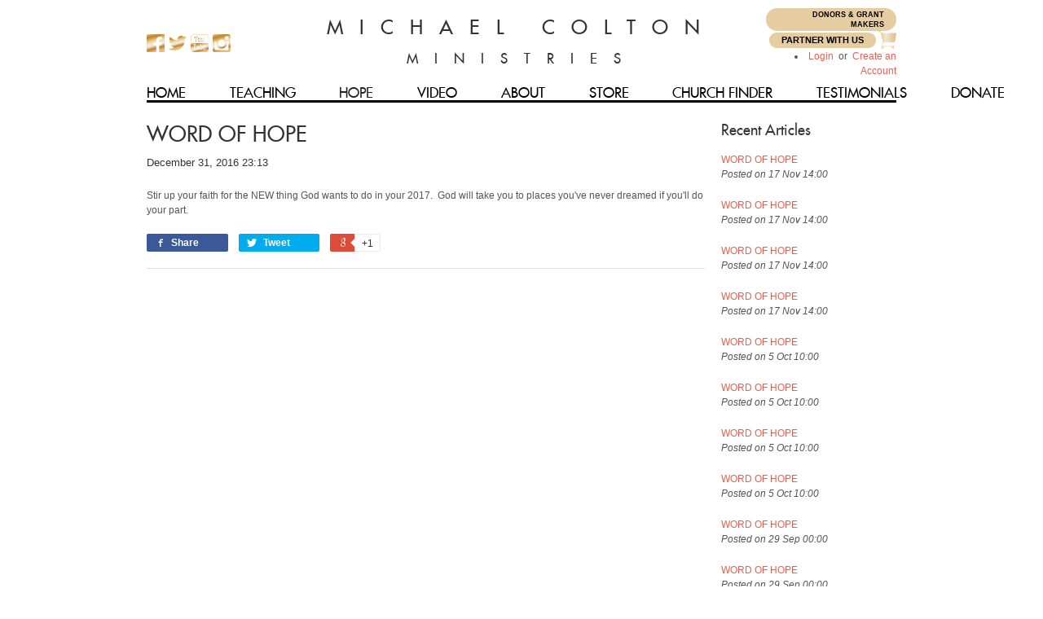

--- FILE ---
content_type: text/html; charset=utf-8
request_url: https://michaelcolton.net/blogs/news/word-of-hope-387
body_size: 10861
content:
<!doctype html>
<!--[if lt IE 7]><html class="no-js ie6 oldie" lang="en"><![endif]-->
<!--[if IE 7]><html class="no-js ie7 oldie" lang="en"><![endif]-->
<!--[if IE 8]><html class="no-js ie8 oldie" lang="en"><![endif]-->
<!--[if gt IE 8]><!--><html class="no-js" lang="en"><!--<![endif]-->
<head>

  <link rel="shortcut icon" href="//michaelcolton.net/cdn/shop/t/3/assets/favicon.png?v=75837842041195513751441039659" type="image/png" />
  <meta charset="utf-8">
  <!--[if IE]><meta http-equiv='X-UA-Compatible' content='IE=edge,chrome=1'><![endif]-->

  
    <link rel="shortcut icon" href="//michaelcolton.net/cdn/shop/t/3/assets/favicon.png?v=75837842041195513751441039659" type="image/png" />
  

  <title>
  WORD OF HOPE &ndash; Michael Colton Ministries 
  </title>

  
  <meta name="description" content="Stir up your faith for the NEW thing God wants to do in your 2017.  God will take you to places you&#39;ve never dreamed if you&#39;ll do your part." />
  

  <meta name="viewport" content="width=device-width, initial-scale=1.0" />

  <link rel="canonical" href="https://michaelcolton.net/blogs/news/word-of-hope-387" />

  


  <meta property="og:type" content="article" />
  <meta property="og:title" content="WORD OF HOPE" />
  
  



<meta property="og:description" content="Stir up your faith for the NEW thing God wants to do in your 2017.  God will take you to places you&#39;ve never dreamed if you&#39;ll do your part." />

<meta property="og:url" content="https://michaelcolton.net/blogs/news/word-of-hope-387" />
<meta property="og:site_name" content="Michael Colton Ministries " />

  
 

  <meta name="twitter:card" content="summary" />
  <meta name="twitter:title" content="WORD OF HOPE" />
  <meta name="twitter:description" content="Stir up your faith for the NEW thing God wants to do in your 2017.  God will take you to places you&#39;ve never dreamed if you&#39;ll do your part." />
  
  

  <link href="//michaelcolton.net/cdn/shop/t/3/assets/futura.css?v=94533834895543309321433268863" rel="stylesheet" type="text/css" media="all" />
  <link href="//michaelcolton.net/cdn/shop/t/3/assets/styles.scss.css?v=44125518530285763111674755623" rel="stylesheet" type="text/css" media="all" />
  <link href="//michaelcolton.net/cdn/s/global/social/social-icons.css" rel="stylesheet" type="text/css" media="all" />
  <link href="//netdna.bootstrapcdn.com/font-awesome/4.0.3/css/font-awesome.css" rel="stylesheet" type="text/css" media="all" />
  
    <link rel="stylesheet" type="text/css" href="//fonts.googleapis.com/css?family=Lato:300,400,700">
  
  
    <link rel="stylesheet" type="text/css" href="//fonts.googleapis.com/css?family=Lato:300,400,700">
  
  <script src="//michaelcolton.net/cdn/shop/t/3/assets/html5shiv.js?v=107268875627107148941432670897" type="text/javascript"></script>

  <script>window.performance && window.performance.mark && window.performance.mark('shopify.content_for_header.start');</script><meta id="shopify-digital-wallet" name="shopify-digital-wallet" content="/8566724/digital_wallets/dialog">
<link rel="alternate" type="application/atom+xml" title="Feed" href="/blogs/news.atom" />
<script async="async" src="/checkouts/internal/preloads.js?locale=en-US"></script>
<script id="shopify-features" type="application/json">{"accessToken":"53284086fffef9077d91f4e0af83875b","betas":["rich-media-storefront-analytics"],"domain":"michaelcolton.net","predictiveSearch":true,"shopId":8566724,"locale":"en"}</script>
<script>var Shopify = Shopify || {};
Shopify.shop = "michael-colton.myshopify.com";
Shopify.locale = "en";
Shopify.currency = {"active":"USD","rate":"1.0"};
Shopify.country = "US";
Shopify.theme = {"name":"Minimal","id":22917377,"schema_name":null,"schema_version":null,"theme_store_id":380,"role":"main"};
Shopify.theme.handle = "null";
Shopify.theme.style = {"id":null,"handle":null};
Shopify.cdnHost = "michaelcolton.net/cdn";
Shopify.routes = Shopify.routes || {};
Shopify.routes.root = "/";</script>
<script type="module">!function(o){(o.Shopify=o.Shopify||{}).modules=!0}(window);</script>
<script>!function(o){function n(){var o=[];function n(){o.push(Array.prototype.slice.apply(arguments))}return n.q=o,n}var t=o.Shopify=o.Shopify||{};t.loadFeatures=n(),t.autoloadFeatures=n()}(window);</script>
<script id="shop-js-analytics" type="application/json">{"pageType":"article"}</script>
<script defer="defer" async type="module" src="//michaelcolton.net/cdn/shopifycloud/shop-js/modules/v2/client.init-shop-cart-sync_D0dqhulL.en.esm.js"></script>
<script defer="defer" async type="module" src="//michaelcolton.net/cdn/shopifycloud/shop-js/modules/v2/chunk.common_CpVO7qML.esm.js"></script>
<script type="module">
  await import("//michaelcolton.net/cdn/shopifycloud/shop-js/modules/v2/client.init-shop-cart-sync_D0dqhulL.en.esm.js");
await import("//michaelcolton.net/cdn/shopifycloud/shop-js/modules/v2/chunk.common_CpVO7qML.esm.js");

  window.Shopify.SignInWithShop?.initShopCartSync?.({"fedCMEnabled":true,"windoidEnabled":true});

</script>
<script id="__st">var __st={"a":8566724,"offset":-28800,"reqid":"51b8959d-e517-45db-885e-b1af7ba02764-1764766471","pageurl":"michaelcolton.net\/blogs\/news\/word-of-hope-387","s":"articles-230790727","u":"f6b23e40b5d4","p":"article","rtyp":"article","rid":230790727};</script>
<script>window.ShopifyPaypalV4VisibilityTracking = true;</script>
<script id="captcha-bootstrap">!function(){'use strict';const t='contact',e='account',n='new_comment',o=[[t,t],['blogs',n],['comments',n],[t,'customer']],c=[[e,'customer_login'],[e,'guest_login'],[e,'recover_customer_password'],[e,'create_customer']],r=t=>t.map((([t,e])=>`form[action*='/${t}']:not([data-nocaptcha='true']) input[name='form_type'][value='${e}']`)).join(','),a=t=>()=>t?[...document.querySelectorAll(t)].map((t=>t.form)):[];function s(){const t=[...o],e=r(t);return a(e)}const i='password',u='form_key',d=['recaptcha-v3-token','g-recaptcha-response','h-captcha-response',i],f=()=>{try{return window.sessionStorage}catch{return}},m='__shopify_v',_=t=>t.elements[u];function p(t,e,n=!1){try{const o=window.sessionStorage,c=JSON.parse(o.getItem(e)),{data:r}=function(t){const{data:e,action:n}=t;return t[m]||n?{data:e,action:n}:{data:t,action:n}}(c);for(const[e,n]of Object.entries(r))t.elements[e]&&(t.elements[e].value=n);n&&o.removeItem(e)}catch(o){console.error('form repopulation failed',{error:o})}}const l='form_type',E='cptcha';function T(t){t.dataset[E]=!0}const w=window,h=w.document,L='Shopify',v='ce_forms',y='captcha';let A=!1;((t,e)=>{const n=(g='f06e6c50-85a8-45c8-87d0-21a2b65856fe',I='https://cdn.shopify.com/shopifycloud/storefront-forms-hcaptcha/ce_storefront_forms_captcha_hcaptcha.v1.5.2.iife.js',D={infoText:'Protected by hCaptcha',privacyText:'Privacy',termsText:'Terms'},(t,e,n)=>{const o=w[L][v],c=o.bindForm;if(c)return c(t,g,e,D).then(n);var r;o.q.push([[t,g,e,D],n]),r=I,A||(h.body.append(Object.assign(h.createElement('script'),{id:'captcha-provider',async:!0,src:r})),A=!0)});var g,I,D;w[L]=w[L]||{},w[L][v]=w[L][v]||{},w[L][v].q=[],w[L][y]=w[L][y]||{},w[L][y].protect=function(t,e){n(t,void 0,e),T(t)},Object.freeze(w[L][y]),function(t,e,n,w,h,L){const[v,y,A,g]=function(t,e,n){const i=e?o:[],u=t?c:[],d=[...i,...u],f=r(d),m=r(i),_=r(d.filter((([t,e])=>n.includes(e))));return[a(f),a(m),a(_),s()]}(w,h,L),I=t=>{const e=t.target;return e instanceof HTMLFormElement?e:e&&e.form},D=t=>v().includes(t);t.addEventListener('submit',(t=>{const e=I(t);if(!e)return;const n=D(e)&&!e.dataset.hcaptchaBound&&!e.dataset.recaptchaBound,o=_(e),c=g().includes(e)&&(!o||!o.value);(n||c)&&t.preventDefault(),c&&!n&&(function(t){try{if(!f())return;!function(t){const e=f();if(!e)return;const n=_(t);if(!n)return;const o=n.value;o&&e.removeItem(o)}(t);const e=Array.from(Array(32),(()=>Math.random().toString(36)[2])).join('');!function(t,e){_(t)||t.append(Object.assign(document.createElement('input'),{type:'hidden',name:u})),t.elements[u].value=e}(t,e),function(t,e){const n=f();if(!n)return;const o=[...t.querySelectorAll(`input[type='${i}']`)].map((({name:t})=>t)),c=[...d,...o],r={};for(const[a,s]of new FormData(t).entries())c.includes(a)||(r[a]=s);n.setItem(e,JSON.stringify({[m]:1,action:t.action,data:r}))}(t,e)}catch(e){console.error('failed to persist form',e)}}(e),e.submit())}));const S=(t,e)=>{t&&!t.dataset[E]&&(n(t,e.some((e=>e===t))),T(t))};for(const o of['focusin','change'])t.addEventListener(o,(t=>{const e=I(t);D(e)&&S(e,y())}));const B=e.get('form_key'),M=e.get(l),P=B&&M;t.addEventListener('DOMContentLoaded',(()=>{const t=y();if(P)for(const e of t)e.elements[l].value===M&&p(e,B);[...new Set([...A(),...v().filter((t=>'true'===t.dataset.shopifyCaptcha))])].forEach((e=>S(e,t)))}))}(h,new URLSearchParams(w.location.search),n,t,e,['guest_login'])})(!0,!0)}();</script>
<script integrity="sha256-52AcMU7V7pcBOXWImdc/TAGTFKeNjmkeM1Pvks/DTgc=" data-source-attribution="shopify.loadfeatures" defer="defer" src="//michaelcolton.net/cdn/shopifycloud/storefront/assets/storefront/load_feature-81c60534.js" crossorigin="anonymous"></script>
<script data-source-attribution="shopify.dynamic_checkout.dynamic.init">var Shopify=Shopify||{};Shopify.PaymentButton=Shopify.PaymentButton||{isStorefrontPortableWallets:!0,init:function(){window.Shopify.PaymentButton.init=function(){};var t=document.createElement("script");t.src="https://michaelcolton.net/cdn/shopifycloud/portable-wallets/latest/portable-wallets.en.js",t.type="module",document.head.appendChild(t)}};
</script>
<script data-source-attribution="shopify.dynamic_checkout.buyer_consent">
  function portableWalletsHideBuyerConsent(e){var t=document.getElementById("shopify-buyer-consent"),n=document.getElementById("shopify-subscription-policy-button");t&&n&&(t.classList.add("hidden"),t.setAttribute("aria-hidden","true"),n.removeEventListener("click",e))}function portableWalletsShowBuyerConsent(e){var t=document.getElementById("shopify-buyer-consent"),n=document.getElementById("shopify-subscription-policy-button");t&&n&&(t.classList.remove("hidden"),t.removeAttribute("aria-hidden"),n.addEventListener("click",e))}window.Shopify?.PaymentButton&&(window.Shopify.PaymentButton.hideBuyerConsent=portableWalletsHideBuyerConsent,window.Shopify.PaymentButton.showBuyerConsent=portableWalletsShowBuyerConsent);
</script>
<script data-source-attribution="shopify.dynamic_checkout.cart.bootstrap">document.addEventListener("DOMContentLoaded",(function(){function t(){return document.querySelector("shopify-accelerated-checkout-cart, shopify-accelerated-checkout")}if(t())Shopify.PaymentButton.init();else{new MutationObserver((function(e,n){t()&&(Shopify.PaymentButton.init(),n.disconnect())})).observe(document.body,{childList:!0,subtree:!0})}}));
</script>

<script>window.performance && window.performance.mark && window.performance.mark('shopify.content_for_header.end');</script>

  <script type="text/javascript" src="//ajax.googleapis.com/ajax/libs/jquery/1.7/jquery.min.js"></script>

  <script src="//michaelcolton.net/cdn/shopifycloud/storefront/assets/themes_support/option_selection-b017cd28.js" type="text/javascript"></script>
  <script src="//michaelcolton.net/cdn/shopifycloud/storefront/assets/themes_support/api.jquery-7ab1a3a4.js" type="text/javascript"></script>

  
  	<link href="//michaelcolton.net/cdn/shop/t/3/assets/jquery_ui.min.css?v=146811137350026022271433893173" rel="stylesheet" type="text/css" media="all" />
  	<link href="//michaelcolton.net/cdn/shop/t/3/assets/jplayer.blue.monday.min.css?v=137113601416664131531433888289" rel="stylesheet" type="text/css" media="all" />
    <link href="//michaelcolton.net/cdn/shop/t/3/assets/icomoon.css?v=163588644219195487391433976869" rel="stylesheet" type="text/css" media="all" />
    <link href="//michaelcolton.net/cdn/shop/t/3/assets/custom.scss.css?v=181862869191010319931460688173" rel="stylesheet" type="text/css" media="all" />
    <link href="//michaelcolton.net/cdn/shop/t/3/assets/mediaqueries.css?v=123705873785405349201460952303" rel="stylesheet" type="text/css" media="all" />
  	<script src="//michaelcolton.net/cdn/shop/t/3/assets/jquery-ui.min.js?v=159443220490921107571433892891" type="text/javascript"></script>
  	<script src="//michaelcolton.net/cdn/shop/t/3/assets/jquery.jplayer.min.js?v=107955347207826601251433887956" type="text/javascript"></script>
	<script src="//michaelcolton.net/cdn/shop/t/3/assets/jplayer.playlist.min.js?v=135130349221410927171433887998" type="text/javascript"></script>
	<script src="//michaelcolton.net/cdn/shop/t/3/assets/custom.js?v=175687887707216784521460585368" type="text/javascript"></script>
  <meta name="google-site-verification" content="xeienh8ZmChIIC1LKGKAeX28Sms5YMWgjmAmOFCbWBE" />
<meta property="og:image" content="https://cdn.shopify.com/s/files/1/0856/6724/files/checkout_logo_3.png?height=628&pad_color=fff&v=1613151719&width=1200" />
<meta property="og:image:secure_url" content="https://cdn.shopify.com/s/files/1/0856/6724/files/checkout_logo_3.png?height=628&pad_color=fff&v=1613151719&width=1200" />
<meta property="og:image:width" content="1200" />
<meta property="og:image:height" content="628" />
<link href="https://monorail-edge.shopifysvc.com" rel="dns-prefetch">
<script>(function(){if ("sendBeacon" in navigator && "performance" in window) {try {var session_token_from_headers = performance.getEntriesByType('navigation')[0].serverTiming.find(x => x.name == '_s').description;} catch {var session_token_from_headers = undefined;}var session_cookie_matches = document.cookie.match(/_shopify_s=([^;]*)/);var session_token_from_cookie = session_cookie_matches && session_cookie_matches.length === 2 ? session_cookie_matches[1] : "";var session_token = session_token_from_headers || session_token_from_cookie || "";function handle_abandonment_event(e) {var entries = performance.getEntries().filter(function(entry) {return /monorail-edge.shopifysvc.com/.test(entry.name);});if (!window.abandonment_tracked && entries.length === 0) {window.abandonment_tracked = true;var currentMs = Date.now();var navigation_start = performance.timing.navigationStart;var payload = {shop_id: 8566724,url: window.location.href,navigation_start,duration: currentMs - navigation_start,session_token,page_type: "article"};window.navigator.sendBeacon("https://monorail-edge.shopifysvc.com/v1/produce", JSON.stringify({schema_id: "online_store_buyer_site_abandonment/1.1",payload: payload,metadata: {event_created_at_ms: currentMs,event_sent_at_ms: currentMs}}));}}window.addEventListener('pagehide', handle_abandonment_event);}}());</script>
<script id="web-pixels-manager-setup">(function e(e,d,r,n,o){if(void 0===o&&(o={}),!Boolean(null===(a=null===(i=window.Shopify)||void 0===i?void 0:i.analytics)||void 0===a?void 0:a.replayQueue)){var i,a;window.Shopify=window.Shopify||{};var t=window.Shopify;t.analytics=t.analytics||{};var s=t.analytics;s.replayQueue=[],s.publish=function(e,d,r){return s.replayQueue.push([e,d,r]),!0};try{self.performance.mark("wpm:start")}catch(e){}var l=function(){var e={modern:/Edge?\/(1{2}[4-9]|1[2-9]\d|[2-9]\d{2}|\d{4,})\.\d+(\.\d+|)|Firefox\/(1{2}[4-9]|1[2-9]\d|[2-9]\d{2}|\d{4,})\.\d+(\.\d+|)|Chrom(ium|e)\/(9{2}|\d{3,})\.\d+(\.\d+|)|(Maci|X1{2}).+ Version\/(15\.\d+|(1[6-9]|[2-9]\d|\d{3,})\.\d+)([,.]\d+|)( \(\w+\)|)( Mobile\/\w+|) Safari\/|Chrome.+OPR\/(9{2}|\d{3,})\.\d+\.\d+|(CPU[ +]OS|iPhone[ +]OS|CPU[ +]iPhone|CPU IPhone OS|CPU iPad OS)[ +]+(15[._]\d+|(1[6-9]|[2-9]\d|\d{3,})[._]\d+)([._]\d+|)|Android:?[ /-](13[3-9]|1[4-9]\d|[2-9]\d{2}|\d{4,})(\.\d+|)(\.\d+|)|Android.+Firefox\/(13[5-9]|1[4-9]\d|[2-9]\d{2}|\d{4,})\.\d+(\.\d+|)|Android.+Chrom(ium|e)\/(13[3-9]|1[4-9]\d|[2-9]\d{2}|\d{4,})\.\d+(\.\d+|)|SamsungBrowser\/([2-9]\d|\d{3,})\.\d+/,legacy:/Edge?\/(1[6-9]|[2-9]\d|\d{3,})\.\d+(\.\d+|)|Firefox\/(5[4-9]|[6-9]\d|\d{3,})\.\d+(\.\d+|)|Chrom(ium|e)\/(5[1-9]|[6-9]\d|\d{3,})\.\d+(\.\d+|)([\d.]+$|.*Safari\/(?![\d.]+ Edge\/[\d.]+$))|(Maci|X1{2}).+ Version\/(10\.\d+|(1[1-9]|[2-9]\d|\d{3,})\.\d+)([,.]\d+|)( \(\w+\)|)( Mobile\/\w+|) Safari\/|Chrome.+OPR\/(3[89]|[4-9]\d|\d{3,})\.\d+\.\d+|(CPU[ +]OS|iPhone[ +]OS|CPU[ +]iPhone|CPU IPhone OS|CPU iPad OS)[ +]+(10[._]\d+|(1[1-9]|[2-9]\d|\d{3,})[._]\d+)([._]\d+|)|Android:?[ /-](13[3-9]|1[4-9]\d|[2-9]\d{2}|\d{4,})(\.\d+|)(\.\d+|)|Mobile Safari.+OPR\/([89]\d|\d{3,})\.\d+\.\d+|Android.+Firefox\/(13[5-9]|1[4-9]\d|[2-9]\d{2}|\d{4,})\.\d+(\.\d+|)|Android.+Chrom(ium|e)\/(13[3-9]|1[4-9]\d|[2-9]\d{2}|\d{4,})\.\d+(\.\d+|)|Android.+(UC? ?Browser|UCWEB|U3)[ /]?(15\.([5-9]|\d{2,})|(1[6-9]|[2-9]\d|\d{3,})\.\d+)\.\d+|SamsungBrowser\/(5\.\d+|([6-9]|\d{2,})\.\d+)|Android.+MQ{2}Browser\/(14(\.(9|\d{2,})|)|(1[5-9]|[2-9]\d|\d{3,})(\.\d+|))(\.\d+|)|K[Aa][Ii]OS\/(3\.\d+|([4-9]|\d{2,})\.\d+)(\.\d+|)/},d=e.modern,r=e.legacy,n=navigator.userAgent;return n.match(d)?"modern":n.match(r)?"legacy":"unknown"}(),u="modern"===l?"modern":"legacy",c=(null!=n?n:{modern:"",legacy:""})[u],f=function(e){return[e.baseUrl,"/wpm","/b",e.hashVersion,"modern"===e.buildTarget?"m":"l",".js"].join("")}({baseUrl:d,hashVersion:r,buildTarget:u}),m=function(e){var d=e.version,r=e.bundleTarget,n=e.surface,o=e.pageUrl,i=e.monorailEndpoint;return{emit:function(e){var a=e.status,t=e.errorMsg,s=(new Date).getTime(),l=JSON.stringify({metadata:{event_sent_at_ms:s},events:[{schema_id:"web_pixels_manager_load/3.1",payload:{version:d,bundle_target:r,page_url:o,status:a,surface:n,error_msg:t},metadata:{event_created_at_ms:s}}]});if(!i)return console&&console.warn&&console.warn("[Web Pixels Manager] No Monorail endpoint provided, skipping logging."),!1;try{return self.navigator.sendBeacon.bind(self.navigator)(i,l)}catch(e){}var u=new XMLHttpRequest;try{return u.open("POST",i,!0),u.setRequestHeader("Content-Type","text/plain"),u.send(l),!0}catch(e){return console&&console.warn&&console.warn("[Web Pixels Manager] Got an unhandled error while logging to Monorail."),!1}}}}({version:r,bundleTarget:l,surface:e.surface,pageUrl:self.location.href,monorailEndpoint:e.monorailEndpoint});try{o.browserTarget=l,function(e){var d=e.src,r=e.async,n=void 0===r||r,o=e.onload,i=e.onerror,a=e.sri,t=e.scriptDataAttributes,s=void 0===t?{}:t,l=document.createElement("script"),u=document.querySelector("head"),c=document.querySelector("body");if(l.async=n,l.src=d,a&&(l.integrity=a,l.crossOrigin="anonymous"),s)for(var f in s)if(Object.prototype.hasOwnProperty.call(s,f))try{l.dataset[f]=s[f]}catch(e){}if(o&&l.addEventListener("load",o),i&&l.addEventListener("error",i),u)u.appendChild(l);else{if(!c)throw new Error("Did not find a head or body element to append the script");c.appendChild(l)}}({src:f,async:!0,onload:function(){if(!function(){var e,d;return Boolean(null===(d=null===(e=window.Shopify)||void 0===e?void 0:e.analytics)||void 0===d?void 0:d.initialized)}()){var d=window.webPixelsManager.init(e)||void 0;if(d){var r=window.Shopify.analytics;r.replayQueue.forEach((function(e){var r=e[0],n=e[1],o=e[2];d.publishCustomEvent(r,n,o)})),r.replayQueue=[],r.publish=d.publishCustomEvent,r.visitor=d.visitor,r.initialized=!0}}},onerror:function(){return m.emit({status:"failed",errorMsg:"".concat(f," has failed to load")})},sri:function(e){var d=/^sha384-[A-Za-z0-9+/=]+$/;return"string"==typeof e&&d.test(e)}(c)?c:"",scriptDataAttributes:o}),m.emit({status:"loading"})}catch(e){m.emit({status:"failed",errorMsg:(null==e?void 0:e.message)||"Unknown error"})}}})({shopId: 8566724,storefrontBaseUrl: "https://michaelcolton.net",extensionsBaseUrl: "https://extensions.shopifycdn.com/cdn/shopifycloud/web-pixels-manager",monorailEndpoint: "https://monorail-edge.shopifysvc.com/unstable/produce_batch",surface: "storefront-renderer",enabledBetaFlags: ["2dca8a86"],webPixelsConfigList: [{"id":"94830763","eventPayloadVersion":"v1","runtimeContext":"LAX","scriptVersion":"1","type":"CUSTOM","privacyPurposes":["ANALYTICS"],"name":"Google Analytics tag (migrated)"},{"id":"shopify-app-pixel","configuration":"{}","eventPayloadVersion":"v1","runtimeContext":"STRICT","scriptVersion":"0450","apiClientId":"shopify-pixel","type":"APP","privacyPurposes":["ANALYTICS","MARKETING"]},{"id":"shopify-custom-pixel","eventPayloadVersion":"v1","runtimeContext":"LAX","scriptVersion":"0450","apiClientId":"shopify-pixel","type":"CUSTOM","privacyPurposes":["ANALYTICS","MARKETING"]}],isMerchantRequest: false,initData: {"shop":{"name":"Michael Colton Ministries ","paymentSettings":{"currencyCode":"USD"},"myshopifyDomain":"michael-colton.myshopify.com","countryCode":"US","storefrontUrl":"https:\/\/michaelcolton.net"},"customer":null,"cart":null,"checkout":null,"productVariants":[],"purchasingCompany":null},},"https://michaelcolton.net/cdn","ae1676cfwd2530674p4253c800m34e853cb",{"modern":"","legacy":""},{"shopId":"8566724","storefrontBaseUrl":"https:\/\/michaelcolton.net","extensionBaseUrl":"https:\/\/extensions.shopifycdn.com\/cdn\/shopifycloud\/web-pixels-manager","surface":"storefront-renderer","enabledBetaFlags":"[\"2dca8a86\"]","isMerchantRequest":"false","hashVersion":"ae1676cfwd2530674p4253c800m34e853cb","publish":"custom","events":"[[\"page_viewed\",{}]]"});</script><script>
  window.ShopifyAnalytics = window.ShopifyAnalytics || {};
  window.ShopifyAnalytics.meta = window.ShopifyAnalytics.meta || {};
  window.ShopifyAnalytics.meta.currency = 'USD';
  var meta = {"page":{"pageType":"article","resourceType":"article","resourceId":230790727}};
  for (var attr in meta) {
    window.ShopifyAnalytics.meta[attr] = meta[attr];
  }
</script>
<script class="analytics">
  (function () {
    var customDocumentWrite = function(content) {
      var jquery = null;

      if (window.jQuery) {
        jquery = window.jQuery;
      } else if (window.Checkout && window.Checkout.$) {
        jquery = window.Checkout.$;
      }

      if (jquery) {
        jquery('body').append(content);
      }
    };

    var hasLoggedConversion = function(token) {
      if (token) {
        return document.cookie.indexOf('loggedConversion=' + token) !== -1;
      }
      return false;
    }

    var setCookieIfConversion = function(token) {
      if (token) {
        var twoMonthsFromNow = new Date(Date.now());
        twoMonthsFromNow.setMonth(twoMonthsFromNow.getMonth() + 2);

        document.cookie = 'loggedConversion=' + token + '; expires=' + twoMonthsFromNow;
      }
    }

    var trekkie = window.ShopifyAnalytics.lib = window.trekkie = window.trekkie || [];
    if (trekkie.integrations) {
      return;
    }
    trekkie.methods = [
      'identify',
      'page',
      'ready',
      'track',
      'trackForm',
      'trackLink'
    ];
    trekkie.factory = function(method) {
      return function() {
        var args = Array.prototype.slice.call(arguments);
        args.unshift(method);
        trekkie.push(args);
        return trekkie;
      };
    };
    for (var i = 0; i < trekkie.methods.length; i++) {
      var key = trekkie.methods[i];
      trekkie[key] = trekkie.factory(key);
    }
    trekkie.load = function(config) {
      trekkie.config = config || {};
      trekkie.config.initialDocumentCookie = document.cookie;
      var first = document.getElementsByTagName('script')[0];
      var script = document.createElement('script');
      script.type = 'text/javascript';
      script.onerror = function(e) {
        var scriptFallback = document.createElement('script');
        scriptFallback.type = 'text/javascript';
        scriptFallback.onerror = function(error) {
                var Monorail = {
      produce: function produce(monorailDomain, schemaId, payload) {
        var currentMs = new Date().getTime();
        var event = {
          schema_id: schemaId,
          payload: payload,
          metadata: {
            event_created_at_ms: currentMs,
            event_sent_at_ms: currentMs
          }
        };
        return Monorail.sendRequest("https://" + monorailDomain + "/v1/produce", JSON.stringify(event));
      },
      sendRequest: function sendRequest(endpointUrl, payload) {
        // Try the sendBeacon API
        if (window && window.navigator && typeof window.navigator.sendBeacon === 'function' && typeof window.Blob === 'function' && !Monorail.isIos12()) {
          var blobData = new window.Blob([payload], {
            type: 'text/plain'
          });

          if (window.navigator.sendBeacon(endpointUrl, blobData)) {
            return true;
          } // sendBeacon was not successful

        } // XHR beacon

        var xhr = new XMLHttpRequest();

        try {
          xhr.open('POST', endpointUrl);
          xhr.setRequestHeader('Content-Type', 'text/plain');
          xhr.send(payload);
        } catch (e) {
          console.log(e);
        }

        return false;
      },
      isIos12: function isIos12() {
        return window.navigator.userAgent.lastIndexOf('iPhone; CPU iPhone OS 12_') !== -1 || window.navigator.userAgent.lastIndexOf('iPad; CPU OS 12_') !== -1;
      }
    };
    Monorail.produce('monorail-edge.shopifysvc.com',
      'trekkie_storefront_load_errors/1.1',
      {shop_id: 8566724,
      theme_id: 22917377,
      app_name: "storefront",
      context_url: window.location.href,
      source_url: "//michaelcolton.net/cdn/s/trekkie.storefront.3c703df509f0f96f3237c9daa54e2777acf1a1dd.min.js"});

        };
        scriptFallback.async = true;
        scriptFallback.src = '//michaelcolton.net/cdn/s/trekkie.storefront.3c703df509f0f96f3237c9daa54e2777acf1a1dd.min.js';
        first.parentNode.insertBefore(scriptFallback, first);
      };
      script.async = true;
      script.src = '//michaelcolton.net/cdn/s/trekkie.storefront.3c703df509f0f96f3237c9daa54e2777acf1a1dd.min.js';
      first.parentNode.insertBefore(script, first);
    };
    trekkie.load(
      {"Trekkie":{"appName":"storefront","development":false,"defaultAttributes":{"shopId":8566724,"isMerchantRequest":null,"themeId":22917377,"themeCityHash":"16477833257392916113","contentLanguage":"en","currency":"USD","eventMetadataId":"dbef7539-6470-4f36-b6f6-ba2d47fde096"},"isServerSideCookieWritingEnabled":true,"monorailRegion":"shop_domain","enabledBetaFlags":["f0df213a"]},"Session Attribution":{},"S2S":{"facebookCapiEnabled":false,"source":"trekkie-storefront-renderer","apiClientId":580111}}
    );

    var loaded = false;
    trekkie.ready(function() {
      if (loaded) return;
      loaded = true;

      window.ShopifyAnalytics.lib = window.trekkie;

      var originalDocumentWrite = document.write;
      document.write = customDocumentWrite;
      try { window.ShopifyAnalytics.merchantGoogleAnalytics.call(this); } catch(error) {};
      document.write = originalDocumentWrite;

      window.ShopifyAnalytics.lib.page(null,{"pageType":"article","resourceType":"article","resourceId":230790727,"shopifyEmitted":true});

      var match = window.location.pathname.match(/checkouts\/(.+)\/(thank_you|post_purchase)/)
      var token = match? match[1]: undefined;
      if (!hasLoggedConversion(token)) {
        setCookieIfConversion(token);
        
      }
    });


        var eventsListenerScript = document.createElement('script');
        eventsListenerScript.async = true;
        eventsListenerScript.src = "//michaelcolton.net/cdn/shopifycloud/storefront/assets/shop_events_listener-3da45d37.js";
        document.getElementsByTagName('head')[0].appendChild(eventsListenerScript);

})();</script>
  <script>
  if (!window.ga || (window.ga && typeof window.ga !== 'function')) {
    window.ga = function ga() {
      (window.ga.q = window.ga.q || []).push(arguments);
      if (window.Shopify && window.Shopify.analytics && typeof window.Shopify.analytics.publish === 'function') {
        window.Shopify.analytics.publish("ga_stub_called", {}, {sendTo: "google_osp_migration"});
      }
      console.error("Shopify's Google Analytics stub called with:", Array.from(arguments), "\nSee https://help.shopify.com/manual/promoting-marketing/pixels/pixel-migration#google for more information.");
    };
    if (window.Shopify && window.Shopify.analytics && typeof window.Shopify.analytics.publish === 'function') {
      window.Shopify.analytics.publish("ga_stub_initialized", {}, {sendTo: "google_osp_migration"});
    }
  }
</script>
<script
  defer
  src="https://michaelcolton.net/cdn/shopifycloud/perf-kit/shopify-perf-kit-2.1.2.min.js"
  data-application="storefront-renderer"
  data-shop-id="8566724"
  data-render-region="gcp-us-east1"
  data-page-type="article"
  data-theme-instance-id="22917377"
  data-theme-name=""
  data-theme-version=""
  data-monorail-region="shop_domain"
  data-resource-timing-sampling-rate="10"
  data-shs="true"
  data-shs-beacon="true"
  data-shs-export-with-fetch="true"
  data-shs-logs-sample-rate="1"
></script>
</head>

<body>

  <!-- Begin toolbar -->
  <div class="toolbar-wrapper">
    <div class="toolbar clearfix">
      <div id="menu-button" class="menu-icon"><i class="fa fa-bars"></i>Menu</div>
      <ul class="unstyled">
        
        <li class="fr"><a href="/cart" class="cart" title="Cart"><i class="fa fa-shopping-cart"></i>Cart: 0 Items </a></li>
        <li class="fr"><a href="https://michaelcolton.net/products/partner-with-us" class="partner-button">PARTNER WITH US</a></li>
        
        
  
    <li class="customer-links">
      <a href="https://shopify.com/8566724/account?locale=en&amp;region_country=US" id="customer_login_link">Login</a>
      
      <span class="or">&nbsp;or&nbsp;</span>
      <a href="https://shopify.com/8566724/account?locale=en" id="customer_register_link">Create an Account</a>
      
    </li>
  

        
      </ul>
    </div>
  </div>
  <!-- End toolbar -->

  <!-- Begin Mobile Nav -->
  <div class="row mobile-wrapper">
    <nav class="mobile clearfix">
      <div class="flyout">
<ul class="clearfix">
  
  
  <li>
    <a href="/" class=" navlink"><span>Home</span></a>
  </li>
  
  
  
  <li>
    <a href="/pages/radio" class=" navlink"><span>Teaching</span></a>
  </li>
  
  
  
  <li>
    <a href="/blogs/news" class=" current navlink"><span>Hope</span></a>
  </li>
  
  
  
  <li>
    <a href="/pages/media" class=" navlink"><span>Video</span></a>
  </li>
  
  
  
  <li>
    <a href="/pages/about-us" class=" navlink"><span>About</span></a>
  </li>
  
  
  
  <li>
    <a href="/collections/all" class=" navlink"><span>Store</span></a>
  </li>
  
  
  
  <li>
    <a href="https://churchfinder.com/" class=" navlink"><span>Church Finder</span></a>
  </li>
  
  
  
  <li>
    <a href="https://michaelcolton.net/pages/testimonials-endorsements" class=" navlink"><span>Testimonials </span></a>
  </li>
  
  
  
  <li>
    <a href="https://michaelcolton.net/products/donations" class=" navlink"><span>Donate</span></a>
  </li>
  
  


  <li><span class="account-links">Account Links</span>
    <span class="more"><i class="fa fa-user"></i></span>
    <ul class="sub-menu">
    
      <li class="customer-links"><a href="https://shopify.com/8566724/account?locale=en&amp;region_country=US" id="customer_login_link">Login</a></li>
      
      <li class="customer-links"><a href="https://shopify.com/8566724/account?locale=en" id="customer_register_link">Create an Account</a></li>
      
    
    </ul>
  </li>


    <li class="search-field">
    <form class="search" action="/search">
      <button type="submit" alt="Go" class="go"><i class="fa fa-search"></i></button>
      <input type="text" name="q" class="search_box" placeholder="Search" value="" />
    </form>
  </li>
</ul>
</div>
    </nav>
  </div>
  <!-- End Mobile Nav -->

  <!-- Begin wrapper -->
  <div id="transparency" class="wrapper">
    <div class="row">
      <!-- Begin right navigation -->
      
      <!-- End right navigation -->

      <!-- Begin below navigation -->
      
      <div class="header-wrapper span12 clearfix">
        <div class="social-icon-section span2">
          <a href="https://www.facebook.com/michaelcoltonministries?ref=hl" target="_blank"><img src="//michaelcolton.net/cdn/shop/t/3/assets/facebook-logo-gold.png?v=1974167397168225551432750220" alt="facebook icon" height="22px" width="22px"/></a>
          <a href="https://twitter.com/michaeljcolton" target="_blank"><img src="//michaelcolton.net/cdn/shop/t/3/assets/twitter-logo-gold.png?v=160984839068625409871432750227" alt="twitter icon" height="22px" width="22px"/></a>
          <a href="https://www.youtube.com/channel/UChRGhP24kD2KqSVN2iC-LzQ" target="_blank"><img src="//michaelcolton.net/cdn/shop/t/3/assets/youtube-logo-gold.png?v=22338550295853050651432750234" alt="youtube icon" height="22px" width="22px"/></a>
          <a href="https://instagram.com/michaelcoltonministries/" target="_blank"><img src="//michaelcolton.net/cdn/shop/t/3/assets/instagram-logo-gold.png?v=116483656127906582301432750241" alt="instagram icon" height="22px" width="22px"/></a>
        </div>
        <div class="logo span8">
          
          <h1><a href="/">Michael Colton<br><span>Ministries</span></a></h1>
          
        </div>
        <div class="cart-holder span2">
          <a href="/pages/donors-grant-makers" style="font-size: 9px;"class="partner-button">DONORS & GRANT MAKERS</a>
          <br />

          <a href="/products/donations" class="partner-button">PARTNER WITH US</a>
          <a href="/cart" class="cart" title="Cart"><img src="//michaelcolton.net/cdn/shop/t/3/assets/cart-icon-gold.png?v=95578574823836546951432769143" alt="cart icon" height="22px" width="22px"/></a>
       
          
          
  
    <li class="customer-links">
      <a href="https://shopify.com/8566724/account?locale=en&amp;region_country=US" id="customer_login_link">Login</a>
      
      <span class="or">&nbsp;or&nbsp;</span>
      <a href="https://shopify.com/8566724/account?locale=en" id="customer_register_link">Create an Account</a>
      
    </li>
  

        </div>
      </div>

      <section id="nav" class="row">
        <div class="span12">
          <nav class="main">
            <ul class="horizontal unstyled clearfix ">
  
  
  
  
  
  
  <li class="menu_item ">
    <a href="/" >
      Home
      
    </a> 
    
  </li>
  <li class="spacer"></li>
  
  
  
  
  
  
  <li class="menu_item ">
    <a href="/pages/radio" >
      Teaching
      
    </a> 
    
  </li>
  <li class="spacer"></li>
  
  
  
  
  
  
  <li class="menu_item ">
    <a href="/blogs/news"  class="current">
      Hope
      
    </a> 
    
  </li>
  <li class="spacer"></li>
  
  
  
  
  
  
  <li class="menu_item ">
    <a href="/pages/media" >
      Video
      
    </a> 
    
  </li>
  <li class="spacer"></li>
  
  
  
  
  
  
  <li class="menu_item ">
    <a href="/pages/about-us" >
      About
      
    </a> 
    
  </li>
  <li class="spacer"></li>
  
  
  
  
  
  
  <li class="menu_item ">
    <a href="/collections/all" >
      Store
      
    </a> 
    
  </li>
  <li class="spacer"></li>
  
  
  
  
  
  
  <li class="menu_item ">
    <a href="https://churchfinder.com/" >
      Church Finder
      
    </a> 
    
  </li>
  <li class="spacer"></li>
  
  
  
  
  
  
  <li class="menu_item ">
    <a href="https://michaelcolton.net/pages/testimonials-endorsements" >
      Testimonials 
      
    </a> 
    
  </li>
  <li class="spacer"></li>
  
  
  
  
  
  
  <li class="menu_item ">
    <a href="https://michaelcolton.net/products/donations" >
      Donate
      
    </a> 
    
  </li>
  
  
</ul>

          </nav> <!-- /.main -->
          <nav class="mobile clearfix">
            <div class="flyout">
<ul class="clearfix">
  
  
  <li>
    <a href="/" class=" navlink"><span>Home</span></a>
  </li>
  
  
  
  <li>
    <a href="/pages/radio" class=" navlink"><span>Teaching</span></a>
  </li>
  
  
  
  <li>
    <a href="/blogs/news" class=" current navlink"><span>Hope</span></a>
  </li>
  
  
  
  <li>
    <a href="/pages/media" class=" navlink"><span>Video</span></a>
  </li>
  
  
  
  <li>
    <a href="/pages/about-us" class=" navlink"><span>About</span></a>
  </li>
  
  
  
  <li>
    <a href="/collections/all" class=" navlink"><span>Store</span></a>
  </li>
  
  
  
  <li>
    <a href="https://churchfinder.com/" class=" navlink"><span>Church Finder</span></a>
  </li>
  
  
  
  <li>
    <a href="https://michaelcolton.net/pages/testimonials-endorsements" class=" navlink"><span>Testimonials </span></a>
  </li>
  
  
  
  <li>
    <a href="https://michaelcolton.net/products/donations" class=" navlink"><span>Donate</span></a>
  </li>
  
  


  <li><span class="account-links">Account Links</span>
    <span class="more"><i class="fa fa-user"></i></span>
    <ul class="sub-menu">
    
      <li class="customer-links"><a href="https://shopify.com/8566724/account?locale=en&amp;region_country=US" id="customer_login_link">Login</a></li>
      
      <li class="customer-links"><a href="https://shopify.com/8566724/account?locale=en" id="customer_register_link">Create an Account</a></li>
      
    
    </ul>
  </li>


    <li class="search-field">
    <form class="search" action="/search">
      <button type="submit" alt="Go" class="go"><i class="fa fa-search"></i></button>
      <input type="text" name="q" class="search_box" placeholder="Search" value="" />
    </form>
  </li>
</ul>
</div>
          </nav> <!-- /.mobile -->
        </div>
      </section>
      
      <!-- End below navigation -->

      <!-- Begin content-->
      <section id="content" class="clearfix">
        
<div id="article" class="row">

  <div class="span9 article">

    <!-- Begin article -->
    <div class="article-body clearfix">
      <h1>WORD OF HOPE
        <span class="date" style="display: block;">
        December 31, 2016 23:13
        
        </span>
      </h1>
      <div id="article-content">
        Stir up your faith for the NEW thing God wants to do in your 2017.  God will take you to places you've never dreamed if you'll do your part.
      </div>
    </div>
    <!-- End article -->
    
    <!-- Begin social icons -->    
    
      




<div class="social-sharing " data-permalink="https://michaelcolton.net/blogs/news/word-of-hope-387">

  
    <a target="_blank" href="//www.facebook.com/sharer.php?u=https://michaelcolton.net/blogs/news/word-of-hope-387" class="share-facebook">
      <span class="icon icon-facebook"></span>
      <span class="share-title">Share</span>
      
        <span class="share-count">0</span>
      
    </a>
  

  
    <a target="_blank" href="//twitter.com/share?url=https://michaelcolton.net/blogs/news/word-of-hope-387&amp;text=WORD%20OF%20HOPE" class="share-twitter">
      <span class="icon icon-twitter"></span>
      <span class="share-title">Tweet</span>
      
        <span class="share-count">0</span>
      
    </a>
  

  

  
    <a target="_blank" href="//plus.google.com/share?url=https://michaelcolton.net/blogs/news/word-of-hope-387" class="share-google">
      <!-- Cannot get Google+ share count with JS yet -->
      <span class="icon icon-google"></span>
      
        <span class="share-count">+1</span>
      
    </a>
  

</div>

      <hr class="divider" />
     
    <!-- End social icons -->

    <!-- Begin comments -->
    
    <!-- End comments -->

  </div>

  <!-- Begin sidebar -->
  <div class="span3 sidebar">

  <h3>Recent Articles</h3>
  
  <div class="article">
  
    <p><a href="/blogs/news/word-of-hope-5129">WORD OF HOPE</a> <em>Posted on 17 Nov 14:00</em></p>
  </div>
  
  <div class="article">
  
    <p><a href="/blogs/news/word-of-hope-5128">WORD OF HOPE</a> <em>Posted on 17 Nov 14:00</em></p>
  </div>
  
  <div class="article">
  
    <p><a href="/blogs/news/word-of-hope-5127">WORD OF HOPE</a> <em>Posted on 17 Nov 14:00</em></p>
  </div>
  
  <div class="article">
  
    <p><a href="/blogs/news/word-of-hope-5126">WORD OF HOPE</a> <em>Posted on 17 Nov 14:00</em></p>
  </div>
  
  <div class="article">
  
    <p><a href="/blogs/news/word-of-hope-5125">WORD OF HOPE</a> <em>Posted on 5 Oct 10:00</em></p>
  </div>
  
  <div class="article">
  
    <p><a href="/blogs/news/word-of-hope-5124">WORD OF HOPE</a> <em>Posted on 5 Oct 10:00</em></p>
  </div>
  
  <div class="article">
  
    <p><a href="/blogs/news/word-of-hope-5123">WORD OF HOPE</a> <em>Posted on 5 Oct 10:00</em></p>
  </div>
  
  <div class="article">
  
    <p><a href="/blogs/news/word-of-hope-5122">WORD OF HOPE</a> <em>Posted on 5 Oct 10:00</em></p>
  </div>
  
  <div class="article">
  
    <p><a href="/blogs/news/word-of-hope-5121">WORD OF HOPE</a> <em>Posted on 29 Sep 00:00</em></p>
  </div>
  
  <div class="article">
  
    <p><a href="/blogs/news/word-of-hope-5120">WORD OF HOPE</a> <em>Posted on 29 Sep 00:00</em></p>
  </div>
  

  
  <div class="clearfix">
    
  </div>
  

</div>

  <!-- End sidebar -->

</div>

      </section>
      <!-- End content-->

    </div>
  </div>
  <!-- End wrapper -->

  <!-- Begin footer -->
  <div class="footer-wrapper">
    <footer>
      <div class="row">

<!--         <div class="span12 full-border"></div> -->

        

        <!-- Begin latest blog post -->
        
        <!-- End latest blog post -->

        <!-- Begin footer navigation -->
        <div class="span12 footer-menu">
          <h4>Quick Links</h4>
          <ul class="unstyled">
            
              <li><a href="/" title="Home">Home</a></li>
            
              <li><a href="/pages/contact-us" title="Contact">Contact</a></li>
            
              <li><a href="/pages/terms-of-service" title="Terms of Use">Terms of Use</a></li>
            
              <li><a href="/pages/privacy-policy" title="Privacy Policy">Privacy Policy</a></li>
            
              <li><a href="/pages/return-policy" title="Shipping & Return Policy">Shipping & Return Policy</a></li>
            
          </ul>
        </div>
        <!-- End footer navigation -->

        <!-- Begin newsletter/social -->
        <div class="span4">

          

          

        </div>
        <!-- End newsletter/social -->

        
        <div class="span4">
          <div class="clearfix">
          
          </div>

        </div>
        

        

      </div>
    </footer>
  </div>
  <div class="subfooter-wrapper">
    
      <div class="row">
        <!-- Begin copyright -->
        <div class="span12 tc copyright">
          
          <p>&copy; 2025 Michael Colton Ministries</p>
          
        </div>
        <!-- End copyright -->
      </div>
  </div>
  <!-- End footer -->

  
    <script src="//michaelcolton.net/cdn/shop/t/3/assets/jquery.flexslider-min.js?v=27441391644690076551432670898" type="text/javascript"></script>
  
  
    <script src="//michaelcolton.net/cdn/shop/t/3/assets/jquery.fancybox.js?v=134645079969465643621432670898" type="text/javascript"></script>
    <script src="//michaelcolton.net/cdn/shop/t/3/assets/jquery.touch.min.js?v=132197943302634535721432670898" type="text/javascript"></script>
  
  <script src="//michaelcolton.net/cdn/shop/t/3/assets/scripts.js?v=157213877696621419791440700545" type="text/javascript"></script>
  <script src="//michaelcolton.net/cdn/shop/t/3/assets/social-buttons.js?v=11321258142971877191432670900" type="text/javascript"></script>
  
  <script>
$('body').on('click', '[name="checkout"], [name="goto_pp"], [name="goto_gc"]', function() {
  if ($('#agree').is(':checked')) {
    $(this).submit();
  }
  else {
    alert("You must agree with the terms and conditions of sales to check out.");
    return false;
  }
});
</script>
<script src="//michaelcolton.net/cdn/shop/t/3/assets/footer.js?v=12476113977112349511460585363" type="text/javascript"></script>
</body>
</html>


--- FILE ---
content_type: text/css
request_url: https://michaelcolton.net/cdn/shop/t/3/assets/futura.css?v=94533834895543309321433268863
body_size: -142
content:
@font-face{font-family:Futura LT;src:url(futuralt-light-webfont.eot);src:url(futuralt-light-webfont.eot?#iefix) format("embedded-opentype"),url(futuralt-light-webfont.woff2) format("woff2"),url(futuralt-light-webfont.woff) format("woff"),url(futuralt-light-webfont.ttf) format("truetype"),url(futuralt-light-webfont.svg#futura_ltlight) format("svg");font-weight:100;font-style:normal}@font-face{font-family:Futura LT;src:url(futuralt-lightoblique-webfont.eot);src:url(futuralt-lightoblique-webfont.eot?#iefix) format("embedded-opentype"),url(futuralt-lightoblique-webfont.woff2) format("woff2"),url(futuralt-lightoblique-webfont.woff) format("woff"),url(futuralt-lightoblique-webfont.ttf) format("truetype"),url(futuralt-lightoblique-webfont.svg#futura_ltlightoblique) format("svg");font-weight:100;font-style:italic}@font-face{font-family:Futura LT;src:url(futuralt-book-webfont.eot);src:url(futuralt-book-webfont.eot?#iefix) format("embedded-opentype"),url(futuralt-book-webfont.woff2) format("woff2"),url(futuralt-book-webfont.woff) format("woff"),url(futuralt-book-webfont.ttf) format("truetype"),url(futuralt-book-webfont.svg#futura_ltbook) format("svg");font-weight:300;font-style:normal}@font-face{font-family:Futura LT;src:url(futuralt-bookoblique-webfont.eot);src:url(futuralt-bookoblique-webfont.eot?#iefix) format("embedded-opentype"),url(futuralt-bookoblique-webfont.woff2) format("woff2"),url(futuralt-bookoblique-webfont.woff) format("woff"),url(futuralt-bookoblique-webfont.ttf) format("truetype"),url(futuralt-bookoblique-webfont.svg#futura_ltbookoblique) format("svg");font-weight:300;font-style:italic}@font-face{font-family:Futura LT;src:url(futuralt-webfont.eot);src:url(futuralt-webfont.eot?#iefix) format("embedded-opentype"),url(futuralt-webfont.woff2) format("woff2"),url(futuralt-webfont.woff) format("woff"),url(futuralt-webfont.ttf) format("truetype"),url(futuralt-webfont.svg#futura_ltregular) format("svg");font-weight:400;font-style:normal}@font-face{font-family:Futura LT;src:url(futuralt-oblique-webfont.eot);src:url(futuralt-oblique-webfont.eot?#iefix) format("embedded-opentype"),url(futuralt-oblique-webfont.woff2) format("woff2"),url(futuralt-oblique-webfont.woff) format("woff"),url(futuralt-oblique-webfont.ttf) format("truetype"),url(futuralt-oblique-webfont.svg#futura_ltoblique) format("svg");font-weight:400;font-style:italic}@font-face{font-family:Futura LT;src:url(futuralt-heavy-webfont.eot);src:url(futuralt-heavy-webfont.eot?#iefix) format("embedded-opentype"),url(futuralt-heavy-webfont.woff2) format("woff2"),url(futuralt-heavy-webfont.woff) format("woff"),url(futuralt-heavy-webfont.ttf) format("truetype"),url(futuralt-heavy-webfont.svg#futura_ltheavy) format("svg");font-weight:600;font-style:normal}@font-face{font-family:Futura LT;src:url(futuralt-heavyoblique-webfont.eot);src:url(futuralt-heavyoblique-webfont.eot?#iefix) format("embedded-opentype"),url(futuralt-heavyoblique-webfont.woff2) format("woff2"),url(futuralt-heavyoblique-webfont.woff) format("woff"),url(futuralt-heavyoblique-webfont.ttf) format("truetype"),url(futuralt-heavyoblique-webfont.svg#futura_ltheavyoblique) format("svg");font-weight:600;font-style:italic}@font-face{font-family:Futura LT;src:url(futuralt-bold-webfont.eot);src:url(futuralt-bold-webfont.eot?#iefix) format("embedded-opentype"),url(futuralt-bold-webfont.woff2) format("woff2"),url(futuralt-bold-webfont.woff) format("woff"),url(futuralt-bold-webfont.ttf) format("truetype"),url(futuralt-bold-webfont.svg#futura_ltbold) format("svg");font-weight:700;font-style:normal}@font-face{font-family:Futura LT;src:url(futuralt-boldoblique-webfont.eot);src:url(futuralt-boldoblique-webfont.eot?#iefix) format("embedded-opentype"),url(futuralt-boldoblique-webfont.woff2) format("woff2"),url(futuralt-boldoblique-webfont.woff) format("woff"),url(futuralt-boldoblique-webfont.ttf) format("truetype"),url(futuralt-boldoblique-webfont.svg#futura_ltboldoblique) format("svg");font-weight:700;font-style:italic}@font-face{font-family:Futura LT;src:url(futuralt-extrabold-webfont.eot);src:url(futuralt-extrabold-webfont.eot?#iefix) format("embedded-opentype"),url(futuralt-extrabold-webfont.woff2) format("woff2"),url(futuralt-extrabold-webfont.woff) format("woff"),url(futuralt-extrabold-webfont.ttf) format("truetype"),url(futuralt-extrabold-webfont.svg#futura_ltextrabold) format("svg");font-weight:900;font-style:normal}@font-face{font-family:Futura LT;src:url(futuralt-extraboldoblique-webfont.eot);src:url(futuralt-extraboldoblique-webfont.eot?#iefix) format("embedded-opentype"),url(futuralt-extraboldoblique-webfont.woff2) format("woff2"),url(futuralt-extraboldoblique-webfont.woff) format("woff"),url(futuralt-extraboldoblique-webfont.ttf) format("truetype"),url(futuralt-extraboldoblique-webfont.svg#futura_ltextraboldoblique) format("svg");font-weight:900;font-style:italic}
/*# sourceMappingURL=/cdn/shop/t/3/assets/futura.css.map?v=94533834895543309321433268863 */


--- FILE ---
content_type: text/css
request_url: https://michaelcolton.net/cdn/shop/t/3/assets/custom.scss.css?v=181862869191010319931460688173
body_size: 4279
content:
@media screen and (min-width: 798px){.toolbar-wrapper{display:none}}@media screen and (max-width: 797px){.hidden_mobile{display:none}}html,html body,html body *{text-rendering:optimizeLegibility;-webkit-font-smoothing:antialiased;-moz-osx-font-smoothing:grayscale}[class^=span],[class*=" span"]{box-sizing:border-box}nav.main ul.horizontal{display:flex}nav.main ul.horizontal>li.spacer{flex-grow:1;flex-shrink:1}#nav{clear:both}.span12.header-wrapper{display:table;float:none}.span12.header-wrapper .logo{display:table-cell;padding-top:0;float:none;vertical-align:middle;width:auto}.span12.header-wrapper .social-icon-section{display:table-cell;float:none;vertical-align:middle;width:160px}.span12.header-wrapper .social-icon-section>a{float:left;margin-right:5px}.span12.header-wrapper .social-icon-section>a:last-child{margin-right:0}.span12.header-wrapper .cart-holder{display:table-cell;text-align:right;float:none;vertical-align:middle;width:160px}.span12.header-wrapper .cart-holder>a{display:inline-block;vertical-align:middle}.span12.header-wrapper .cart-holder>a.partner-button{padding:0 13px;line-height:1.4em;color:#000;background-color:#e5cda1;border-radius:15px;font-size:11px;font-weight:700;border:2px solid #e5cda1;-webkit-transition:all .3s ease;-khtml-transition:all .3s ease;-moz-transition:all .3s ease;-ms-transition:all .3s ease;-o-transition:all .3s ease;transition:all .3s ease}.span12.header-wrapper .cart-holder>a.partner-button:hover{background-color:#fff;color:#000;border-color:#e5cda1}.span12.header-wrapper .cart-holder>a img{margin:0 0 0 auto}nav{border-top:0 none;border-bottom:3px solid #000;font-family:Futura LT,Helvetica,Arial,sans-serif}nav>ul>li:last-child{padding-right:0}nav>ul>li>a{font-size:17px;line-height:17px;height:auto}#content{clear:both}.span3.left-slider img{height:auto}.flexslider{margin:0}.span3.right-slider a img{padding-bottom:5px}.span3.right-slider a img:last-child img{padding-bottom:0}.logo h1 a{text-transform:uppercase;font-weight:400;font-size:24px;line-height:36px;letter-spacing:20px;padding:16px 0;font-family:Futura LT,Helvetica,Arial,sans-serif}.logo h1 a span{font-size:17px}.hp-bottom-section{padding-bottom:60px;background:#444;margin-left:10px;margin-right:10px;position:relative;z-index:1}.hp-bottom-section .twitter-feed{border-left:0;border-right:0;border-top:8px solid;border-bottom:8px solid;border-color:#e7c17e;border-image:-moz-linear-gradient(left,#e7c17e 1%,#ebd08a 19%,#f0e8dc 41%,#bf822c 73%,#e6be82 95%);border-image:-webkit-gradient(linear,left top,right top,color-stop(1%,#e7c17e),color-stop(19%,#ebd08a),color-stop(41%,#f0e8dc),color-stop(73%,#bf822c),color-stop(95%,#e6be82));border-image:-o-linear-gradient(left,#e7c17e 1%,#ebd08a 19%,#f0e8dc 41%,#bf822c 73%,#e6be82 95%);border-image:-ms-linear-gradient(left,#e7c17e 1%,#ebd08a 19%,#f0e8dc 41%,#bf822c 73%,#e6be82 95%);border-image:linear-gradient(to right,#e7c17e 1%,#ebd08a 19%,#f0e8dc 41%,#bf822c 73%,#e6be82 95%);margin-bottom:25px;border-image-slice:100;padding:20px 0;margin-left:0;margin-right:0}.hp-bottom-section .span2{text-align:center}.hp-bottom-section .hp-tour{position:relative;margin-left:0;padding-left:10px}.hp-bottom-section .hp-tour:after{content:"";border-right:8px solid;border-left:0 none;border-top:0 none;border-bottom:0 none;border-color:#e7c17e;border-image:-moz-linear-gradient(top,#e7c17e 1%,#ebd08a 19%,#f0e8dc 41%,#bf822c 73%,#e6be82 95%);border-image:-webkit-gradient(linear,left top,left bottom,color-stop(1%,#e7c17e),color-stop(19%,#ebd08a),color-stop(41%,#f0e8dc),color-stop(73%,#bf822c),color-stop(95%,#e6be82));border-image:-o-linear-gradient(top,#e7c17e 1%,#ebd08a 19%,#f0e8dc 41%,#bf822c 73%,#e6be82 95%);border-image:-ms-linear-gradient(top,#e7c17e 1%,#ebd08a 19%,#f0e8dc 41%,#bf822c 73%,#e6be82 95%);border-image:linear-gradient(to bottom,#e7c17e 1%,#ebd08a 19%,#f0e8dc 41%,#bf822c 73%,#e6be82 95%);border-image-slice:1;display:block;position:absolute;right:-14px;top:0;bottom:0;height:100%}.hp-bottom-section .hp-tour .footer-heading,.hp-bottom-section .hp-tour .footer-content{margin-right:4px;position:relative;margin-bottom:30px}.hp-bottom-section .hp-news{padding-bottom:75px;margin-bottom:20px;margin-right:0;padding-right:10px}.hp-bottom-section .hp-news a,.hp-bottom-section .hp-news p{color:#fff;font-size:17px;font-family:Futura LT,Trebuchet MS,Arial,sans-serif;letter-spacing:1px}.hp-bottom-section .hp-news h4{margin:0}.hp-bottom-section .hp-news h4 a{font-weight:600}.hp-bottom-section .hp-news p{margin-bottom:17px}.hp-bottom-section .hp-news .view-more-btn a{text-transform:uppercase;font-size:10px;background:#000;padding:7px 12px;letter-spacing:4px;display:inline-block}.hp-bottom-section .hp-news .footer-heading,.hp-bottom-section .hp-news .footer-content{margin-left:4px;position:relative;margin-bottom:30px}.footer-wrapper footer{padding:0}.footer-wrapper footer .span12.footer-menu{padding:10px 0}.footer-wrapper footer .span12.footer-menu h4{display:none}.footer-wrapper footer .span12.footer-menu ul{margin:0 auto;display:table}.footer-wrapper footer .span12.footer-menu ul li{display:inline-block}.footer-wrapper footer .span12.footer-menu ul li a{text-transform:uppercase;padding:0 5px;border-right:2px solid #fff;font-size:14px;line-height:1.4;font-family:Futura LT,Trebuchet MS,Arial,sans-serif;letter-spacing:2px}.footer-wrapper footer .span12.footer-menu ul li:last-child a{border-right:0 none}.subfooter-wrapper .row{margin:0}.subfooter-wrapper .row .span12.tc.copyright{margin:0 auto;text-align:center;float:none;font-family:Futura LT,Trebuchet MS,Arial,sans-serif;letter-spacing:1px}nav>ul>li>a{padding:0}.span3.left-slider{position:relative}div.twitter-feed iframe{width:80%!important}div.copyright p{margin:5px}div.logo{padding-bottom:0}.footer-heading{padding-bottom:10px}.hp-bottom-section .hp-tour .footer-content iframe{position:absolute;left:0;right:0;top:0;bottom:0;width:100%;height:100%}.home_top_section img,.home_top_section .flexslider .slides img{display:block!important;max-width:100%;height:auto;margin:0 auto;width:100%}.home_top_section>div .image-wrap:not(:last-of-type){margin-bottom:20px;font-size:0}.home_top_section>div .image-wrap:not(:last-of-type) a{display:block}.home_top_section>div.middle-slider .image-wrap img{margin:0 auto}.home_top_section>div.middle-slider .flexslider .image-wrap{margin-bottom:20px}.home_top_section>div.right-slider .image-wrap a img{margin-left:auto}.span3.right-slider a img{padding-bottom:0}.home_top_section .flexslider-container{clear:both}img{display:block}.product-options{border-bottom:0}.span12.header-wrapper .social-icon-section>a{margin-bottom:5px;margin-top:5px}#tabs.ui-tabs{border:0 none transparent;padding:0;margin-top:10px}#tabs.ui-tabs .ui-tabs-nav{font-family:Futura LT,Trebuchet MS,Arial,sans-serif}#tabs.ui-tabs .ui-tabs-nav li{font-size:16px;text-transform:uppercase;letter-spacing:.2em}#tabs.ui-tabs .ui-tabs-nav li a{color:#444;padding:.5em .8em .35em 1em}#tabs.ui-tabs .ui-tabs-panel{border-top:1px solid #DDD;margin-top:-1px;padding-left:0;padding-right:0}#tabs.ui-tabs .ui-state-hover,#tabs.ui-tabs .ui-widget-content .ui-state-hover,#tabs.ui-tabs .ui-widget-header .ui-state-hover,#tabs.ui-tabs .ui-state-focus,#tabs.ui-tabs .ui-widget-content .ui-state-focus,#tabs.ui-tabs .ui-widget-header .ui-state-focus{background-color:#ddd;background-image:none}#tabs.ui-tabs .ui-state-hover a,#tabs.ui-tabs .ui-widget-content .ui-state-hover a,#tabs.ui-tabs .ui-widget-header .ui-state-hover a,#tabs.ui-tabs .ui-state-focus a,#tabs.ui-tabs .ui-widget-content .ui-state-focus a,#tabs.ui-tabs .ui-widget-header .ui-state-focus a{color:#444}#tabs.ui-tabs .ui-state-active,#tabs.ui-tabs .ui-widget-content .ui-state-active,#tabs.ui-tabs .ui-widget-header .ui-state-active{background-color:#e7c17e;background-image:-moz-linear-gradient(left,#e7c17e 1%,#ebd08a 19%,#f0e8dc 41%,#bf822c 73%,#e6be82 95%);background-image:-webkit-gradient(linear,left top,right top,color-stop(1%,#e7c17e),color-stop(19%,#ebd08a),color-stop(41%,#f0e8dc),color-stop(73%,#bf822c),color-stop(95%,#e6be82));background-image:-o-linear-gradient(left,#e7c17e 1%,#ebd08a 19%,#f0e8dc 41%,#bf822c 73%,#e6be82 95%);background-image:-ms-linear-gradient(left,#e7c17e 1%,#ebd08a 19%,#f0e8dc 41%,#bf822c 73%,#e6be82 95%);background-image:linear-gradient(to right,#e7c17e 1%,#ebd08a 19%,#f0e8dc 41%,#bf822c 73%,#e6be82 95%);border-color:#aaa}#tabs.ui-tabs .ui-state-active a,#tabs.ui-tabs .ui-widget-content .ui-state-active a,#tabs.ui-tabs .ui-widget-header .ui-state-active a{color:#111}.jp-audio,.jp-audio-stream,.jp-video{border:1px solid #DDD;width:100%;background-color:transparent}.jp-audio .jp-interface,.jp-audio-stream .jp-interface,.jp-video .jp-interface{display:table;width:100%;table-layout:fixed;padding:0 10px;box-sizing:border-box}.jp-audio .jp-volume-controls .jp-volume-bar-value,.jp-audio-stream .jp-volume-controls .jp-volume-bar-value,.jp-video .jp-volume-controls .jp-volume-bar-value{background-color:#e7c17e;background-image:-moz-linear-gradient(left,#e7c17e 1%,#ebd08a 19%,#f0e8dc 41%,#bf822c 73%,#e6be82 95%);background-image:-webkit-gradient(linear,left top,right top,color-stop(1%,#e7c17e),color-stop(19%,#ebd08a),color-stop(41%,#f0e8dc),color-stop(73%,#bf822c),color-stop(95%,#e6be82));background-image:-o-linear-gradient(left,#e7c17e 1%,#ebd08a 19%,#f0e8dc 41%,#bf822c 73%,#e6be82 95%);background-image:-ms-linear-gradient(left,#e7c17e 1%,#ebd08a 19%,#f0e8dc 41%,#bf822c 73%,#e6be82 95%);background-image:linear-gradient(to right,#e7c17e 1%,#ebd08a 19%,#f0e8dc 41%,#bf822c 73%,#e6be82 95%);background-size:46px;background-clip:border-box;box-sizing:border-box;background-position:0 0}.jp-audio .jp-progress .jp-time-holder,.jp-audio-stream .jp-progress .jp-time-holder,.jp-video .jp-progress .jp-time-holder{width:auto;position:relative;top:auto;left:auto;right:auto;bottom:auto}.jp-audio .jp-progress .jp-seek-bar,.jp-audio-stream .jp-progress .jp-seek-bar,.jp-video .jp-progress .jp-seek-bar{height:15px;overflow:hidden;margin-top:15px}.jp-audio .jp-progress .jp-seek-bar .jp-play-bar,.jp-audio-stream .jp-progress .jp-seek-bar .jp-play-bar,.jp-video .jp-progress .jp-seek-bar .jp-play-bar{background-color:#e7c17e;background-image:-moz-linear-gradient(left,#e7c17e 1%,#ebd08a 19%,#f0e8dc 41%,#bf822c 73%,#e6be82 95%);background-image:-webkit-gradient(linear,left top,right top,color-stop(1%,#e7c17e),color-stop(19%,#ebd08a),color-stop(41%,#f0e8dc),color-stop(73%,#bf822c),color-stop(95%,#e6be82));background-image:-o-linear-gradient(left,#e7c17e 1%,#ebd08a 19%,#f0e8dc 41%,#bf822c 73%,#e6be82 95%);background-image:-ms-linear-gradient(left,#e7c17e 1%,#ebd08a 19%,#f0e8dc 41%,#bf822c 73%,#e6be82 95%);background-image:linear-gradient(to right,#e7c17e 1%,#ebd08a 19%,#f0e8dc 41%,#bf822c 73%,#e6be82 95%);background-size:240px;background-clip:border-box;box-sizing:border-box;background-position:0 0}.jp-audio .jp-controls button,.jp-audio .jp-volume-controls button,.jp-audio .jp-toggles button,.jp-audio-stream .jp-controls button,.jp-audio-stream .jp-volume-controls button,.jp-audio-stream .jp-toggles button,.jp-video .jp-controls button,.jp-video .jp-volume-controls button,.jp-video .jp-toggles button{background-image:none;border:1px solid #DDD;border-radius:3px;position:relative;color:#444}.jp-audio .jp-controls button:focus,.jp-audio .jp-volume-controls button:focus,.jp-audio .jp-toggles button:focus,.jp-audio-stream .jp-controls button:focus,.jp-audio-stream .jp-volume-controls button:focus,.jp-audio-stream .jp-toggles button:focus,.jp-video .jp-controls button:focus,.jp-video .jp-volume-controls button:focus,.jp-video .jp-toggles button:focus{background-image:none;color:#e7c17e}.jp-audio .jp-controls button:before,.jp-audio .jp-volume-controls button:before,.jp-audio .jp-toggles button:before,.jp-audio-stream .jp-controls button:before,.jp-audio-stream .jp-volume-controls button:before,.jp-audio-stream .jp-toggles button:before,.jp-video .jp-controls button:before,.jp-video .jp-volume-controls button:before,.jp-video .jp-toggles button:before{content:"";position:absolute;left:50%;top:50%;font-size:20px;display:block;z-index:99;text-indent:0;font-family:icomoon}.jp-audio .jp-controls,.jp-audio-stream .jp-controls,.jp-video .jp-controls{width:135px}.jp-audio .jp-controls:after,.jp-audio-stream .jp-controls:after,.jp-video .jp-controls:after{clear:both;content:"";display:block}.jp-audio .jp-controls button.jp-play:before,.jp-audio-stream .jp-controls button.jp-play:before,.jp-video .jp-controls button.jp-play:before{content:"\ed82";position:absolute;top:50%;left:50%;margin-left:-10px;margin-top:-10px;height:20px;width:20px}.jp-audio .jp-controls button.jp-previous:before,.jp-audio-stream .jp-controls button.jp-previous:before,.jp-video .jp-controls button.jp-previous:before{content:"\ed87";width:14px;height:14px;font-size:14px;margin-left:-7px;margin-top:-7px}.jp-audio .jp-controls button.jp-next:before,.jp-audio-stream .jp-controls button.jp-next:before,.jp-video .jp-controls button.jp-next:before{content:"\ed88";width:14px;height:14px;font-size:14px;margin-left:-7px;margin-top:-7px}.jp-audio .jp-controls button.jp-stop:before,.jp-audio-stream .jp-controls button.jp-stop:before,.jp-video .jp-controls button.jp-stop:before{content:"\ed84";width:14px;height:14px;font-size:14px;margin-left:-7px;margin-top:-7px}.jp-audio .jp-volume-controls,.jp-audio-stream .jp-volume-controls,.jp-video .jp-volume-controls{width:95px;line-height:15px;height:15px}.jp-audio .jp-volume-controls .jp-volume-bar,.jp-audio-stream .jp-volume-controls .jp-volume-bar,.jp-video .jp-volume-controls .jp-volume-bar{position:relative;margin:0;top:5px;left:auto;overflow:hidden;clear:none;width:auto;padding:0 10px;background-clip:content-box}.jp-audio .jp-volume-controls button,.jp-audio-stream .jp-volume-controls button,.jp-video .jp-volume-controls button{position:relative;float:left;left:auto;right:auto;font-family:icomoon;height:15px;padding:0;width:15px;border:0 none transparent}.jp-audio .jp-volume-controls button:before,.jp-audio-stream .jp-volume-controls button:before,.jp-video .jp-volume-controls button:before{top:auto;left:auto;right:auto;bottom:auto;text-align:center;font-size:15px}.jp-audio .jp-volume-controls button.jp-mute:before,.jp-audio-stream .jp-volume-controls button.jp-mute:before,.jp-video .jp-volume-controls button.jp-mute:before{content:"\ed92"}.jp-audio .jp-volume-controls button.jp-volume-max,.jp-audio-stream .jp-volume-controls button.jp-volume-max,.jp-video .jp-volume-controls button.jp-volume-max{float:right;width:18px}.jp-audio .jp-volume-controls button.jp-volume-max:before,.jp-audio-stream .jp-volume-controls button.jp-volume-max:before,.jp-video .jp-volume-controls button.jp-volume-max:before{content:"\ed8c"}.jp-audio .jp-toggles,.jp-audio-stream .jp-toggles,.jp-video .jp-toggles{width:56px}.jp-audio .jp-toggles button,.jp-audio-stream .jp-toggles button,.jp-video .jp-toggles button{width:18px;height:18px;position:relative;top:auto;left:auto;right:auto;bottom:auto;font-family:icomoon;padding:0;border:0 none transparent}.jp-audio .jp-toggles button:before,.jp-audio-stream .jp-toggles button:before,.jp-video .jp-toggles button:before{top:auto;left:auto;right:auto;bottom:auto;text-align:center;font-size:18px}.jp-audio .jp-toggles button.jp-repeat:before,.jp-audio-stream .jp-toggles button.jp-repeat:before,.jp-video .jp-toggles button.jp-repeat:before{content:"\eda7"}.jp-audio .jp-toggles button.jp-shuffle:before,.jp-audio-stream .jp-toggles button.jp-shuffle:before,.jp-video .jp-toggles button.jp-shuffle:before{content:"\edad"}.jp-audio.jp-state-playing .jp-controls button.jp-play:before,.jp-audio-stream.jp-state-playing .jp-controls button.jp-play:before,.jp-video.jp-state-playing .jp-controls button.jp-play:before{content:"\ed83"}.jp-state-looped .jp-toggles .jp-repeat,.jp-state-shuffled .jp-toggles .jp-shuffle,.jp-state-muted .jp-volume-controls .jp-mute{color:#e7c17e}.jp-audio .jp-type-playlist .jp-progress{overflow:hidden;width:auto;vertical-align:middle;background-color:transparent}.jp-audio .jp-interface>*{display:table-cell;vertical-align:middle;position:relative!important;top:auto!important;left:auto!important;right:auto!important;bottom:auto!important;padding:0 10px;box-sizing:content-box}.audio-player-product #variants{margin-left:0;text-align:center}.audio-player-product #variants li{display:inline-block}.audio-player-product #variants li input[type=radio]{-webkit-appearance:none;-khtml-appearance:none;-moz-appearance:none;-ms-appearance:none;-o-appearance:none;appearance:none;padding:0;margin:0;border:0;height:0;width:0;visibility:hidden;opacity:0}.audio-player-product #variants li input[type=radio]+label{display:block;border:2px solid #E7C17E;padding:5px 20px;font-size:13px;font-family:Futura LT,Helvetica,Arial,sans-serif;color:#000}.audio-player-product #variants li input[type=radio]+label:hover{background-color:#ddd}.audio-player-product #variants li input[type=radio]:checked+label{background-color:#e7c17e;background-image:-moz-linear-gradient(left,#e7c17e 1%,#ebd08a 19%,#f0e8dc 41%,#bf822c 73%,#e6be82 95%);background-image:-webkit-gradient(linear,left top,right top,color-stop(1%,#e7c17e),color-stop(19%,#ebd08a),color-stop(41%,#f0e8dc),color-stop(73%,#bf822c),color-stop(95%,#e6be82));background-image:-o-linear-gradient(left,#e7c17e 1%,#ebd08a 19%,#f0e8dc 41%,#bf822c 73%,#e6be82 95%);background-image:-ms-linear-gradient(left,#e7c17e 1%,#ebd08a 19%,#f0e8dc 41%,#bf822c 73%,#e6be82 95%);background-image:linear-gradient(to right,#e7c17e 1%,#ebd08a 19%,#f0e8dc 41%,#bf822c 73%,#e6be82 95%);border-color:#e7c17e;border-image:-moz-linear-gradient(left,#e7c17e 1%,#ebd08a 19%,#f0e8dc 41%,#bf822c 73%,#e6be82 95%);border-image:-webkit-gradient(linear,left top,right top,color-stop(1%,#e7c17e),color-stop(19%,#ebd08a),color-stop(41%,#f0e8dc),color-stop(73%,#bf822c),color-stop(95%,#e6be82));border-image:-o-linear-gradient(left,#e7c17e 1%,#ebd08a 19%,#f0e8dc 41%,#bf822c 73%,#e6be82 95%);border-image:-ms-linear-gradient(left,#e7c17e 1%,#ebd08a 19%,#f0e8dc 41%,#bf822c 73%,#e6be82 95%);border-image:linear-gradient(to right,#e7c17e 1%,#ebd08a 19%,#f0e8dc 41%,#bf822c 73%,#e6be82 95%);border-image-slice:1}a.btn,input.btn{background-color:#e7c17e;background-image:-moz-linear-gradient(left,#e7c17e 1%,#ebd08a 19%,#f0e8dc 41%,#bf822c 73%,#e6be82 95%);background-image:-webkit-gradient(linear,left top,right top,color-stop(1%,#e7c17e),color-stop(19%,#ebd08a),color-stop(41%,#f0e8dc),color-stop(73%,#bf822c),color-stop(95%,#e6be82));background-image:-o-linear-gradient(left,#e7c17e 1%,#ebd08a 19%,#f0e8dc 41%,#bf822c 73%,#e6be82 95%);background-image:-ms-linear-gradient(left,#e7c17e 1%,#ebd08a 19%,#f0e8dc 41%,#bf822c 73%,#e6be82 95%);background-image:linear-gradient(to right,#e7c17e 1%,#ebd08a 19%,#f0e8dc 41%,#bf822c 73%,#e6be82 95%);line-height:36px;height:34px;text-transform:uppercase;font-size:16px;font-weight:500;font-family:Futura LT,Helvetica,Arial,sans-serif;color:#444}a.btn:hover,input.btn:hover{color:#444}#quantity{display:inline-block;vertical-align:middle;margin:0 0 0 10px}.product-options label{display:inline-block;vertical-align:middle;font-size:16px;margin:0}.product-options>.selector-wrapper{display:table;margin:0 auto 26px}.purchase-section{display:block;vertical-align:middle}#product h1.title,#product .purchase{text-align:center}#product form.variants{margin:0 auto;display:table}.product-options{border:0 none transparent}#product h1.title:after{content:"";display:block;border-bottom:1px solid #444444;max-width:50px;margin:20px auto 13px}#product h1.title{margin-bottom:0}#product .description{font-family:Helvetica Neue,Helvetica,Arial,sans-serif;font-size:13px;letter-spacing:.08em}.jp-interface{background-color:#fff}.jp-details,.jp-playlist{background-color:transparent;border-top-color:#e7c17e}div.jp-type-playlist div.jp-playlist a.jp-playlist-current,div.jp-type-playlist div.jp-playlist a:hover{color:#a98f60}.video-holder{float:right;position:relative;margin:0 auto}.video-holder img{display:block}.video-holder iframe{position:absolute;top:0;bottom:0;left:0;right:0;width:100%;height:100%}.text-holder{max-width:600px}section#content #page h1{letter-spacing:.575em;text-transform:uppercase;border-bottom:3px solid #444444;padding-bottom:25px;max-width:600px;font-size:30px}section#content #page h3{font-size:19px;text-transform:uppercase;letter-spacing:.2em}section#content #page p{text-align:justify;line-height:1.7}div.jp-type-playlist div.jp-playlist a{font-size:22px;font-weight:300;font-family:Open Sans,Helvetica,Arial,sans-serif}.jp-playlist li{margin-bottom:0;font-size:22px;font-weight:300;font-family:Open Sans,Helvetica,Arial,sans-serif;padding-left:0;margin-left:20px}div.jp-type-playlist div.jp-playlist li.jp-playlist-current{list-style-position:outside;padding-left:0}.jp-audio .jp-type-playlist .jp-progress{font-family:Open Sans,Helvetica,Arial,sans-serif;font-size:22px;font-weight:300}.jp-audio .jp-progress .jp-seek-bar,.jp-audio-stream .jp-progress .jp-seek-bar,.jp-video .jp-progress .jp-seek-bar{margin-top:22px}div.jp-type-playlist div.jp-playlist li:last-child{padding-left:0}.jp-audio .jp-interface,.jp-video .jp-interface{-webkit-touch-callout:none;-webkit-user-select:none;-khtml-user-select:none;-moz-user-select:none;-ms-user-select:none;-o-user-select:none;user-select:none}.product{text-align:center}.product .details h4{text-transform:uppercase;font-family:Open Sans,Helvetica,Arial,sans-serif;font-weight:900;letter-spacing:1px;font-size:14px}.product .details span{color:#000;font-size:14px}.product .details span em{margin-right:10px}#product h3.collection-title{padding-bottom:5px;margin-top:50px;font-size:24px;font-weight:400;font-family:Open Sans,Helvetica,Arial,sans-serif;letter-spacing:1px}h1,h2,h3,h4,h5,h6{font-family:Futura LT,Helvetica,Arial,sans-serif}hr.small-whitespace{border:0 none}.top-section{border-bottom:3px solid #444444}.top-section .inner-left img{margin-left:auto}section#content #product.donations-page .variants,section#content #page.partner-page #product.partner-page .variants{width:80%}section#content #product.donations-page #variants,section#content #page.partner-page #product.partner-page #variants{margin-left:0;list-style:none;text-align:left}section#content #product.donations-page #variants li input[type=radio]+label,section#content #page.partner-page #product.partner-page #variants li input[type=radio]+label{font-size:12px;font-family:Futura LT,Helvetica,Arial,sans-serif;color:#000;font-weight:700}section#content #product.donations-page .details,section#content #page.partner-page #product.partner-page .details{font-size:14px;line-height:1.9;margin-bottom:40px}section#content #product.donations-page h2#price-preview,section#content #page.partner-page #product.partner-page h2#price-preview{display:none}section#content #product.donations-page h3,section#content #page.partner-page #product.partner-page h3{font-size:18px;font-weight:700;text-transform:uppercase}section#content #product.donations-page h3.blue-text,section#content #page.partner-page #product.partner-page h3.blue-text{color:#e7c17e}section#content #product.donations-page h3.blue-text+h3,section#content #page.partner-page #product.partner-page h3.blue-text+h3{margin-top:13px}section#content #product.donations-page .give-page-right p,section#content #page.partner-page #product.partner-page .give-page-right p{border-top:3px solid #444;border-bottom:3px solid #444;text-align:justify;padding:10px 0}section#content #product.donations-page .give-page-right h1,section#content #page.partner-page #product.partner-page .give-page-right h1{border:0 none;text-align:center;max-width:none;letter-spacing:.575em;text-transform:uppercase;font-size:30px;margin-top:30px;padding-bottom:0}section#content #product.donations-page ul#variants li label{max-width:170px}section#content #product.donations-page ul#variants li:nth-child(n+4) label{max-width:210px}section#content #product.donations-page ul#variants li:nth-child(5) label{max-width:150px}section#content #page.partner-page .give-page-right h1{letter-spacing:1em}.border-around{-webkit-box-shadow:0px 0px 1px 1px rgba(0,0,0,.3);-khtml-box-shadow:0px 0px 1px 1px rgba(0,0,0,.3);-moz-box-shadow:0px 0px 1px 1px rgba(0,0,0,.3);-ms-box-shadow:0px 0px 1px 1px rgba(0,0,0,.3);-o-box-shadow:0px 0px 1px 1px rgba(0,0,0,.3);box-shadow:0 0 1px 1px #0000004d;border:1px solid rgba(0,0,0,.1);border-radius:19px;padding:7px;font-size:17px!important;text-align:center}.greybar{background-color:#464646;display:table;width:100%;padding:0}.greybar .inner-t{display:table-cell;vertical-align:middle}.greybar .inner-t span.cart-quantity{color:#1800f1;background-color:#fff;padding:5px;border-radius:50%}.greybar .inner-t .cart-button{background-color:#1800f1;color:#fff;padding:10px;display:inline-block;font-size:12px;text-transform:uppercase}.greybar .inner-t .cart-button img{display:inline}.greybar .inner-t .proceed-checkout{color:#444;background-color:#fff;padding:5px;text-transform:uppercase;border-radius:50px}.greybar .inner-t .proceed-checkout i{-webkit-transform:rotateZ(90deg);-khtml-transform:rotateZ(90deg);-moz-transform:rotateZ(90deg);-ms-transform:rotateZ(90deg);-o-transform:rotateZ(90deg);transform:rotate(90deg);display:inline-block}.more-ways-to-donate,.secure-giving-plans{margin-top:5px}.partner-page .details .secure-giving-plans h3{display:inline-block;vertical-align:middle;margin-top:13px;margin-right:20px}.partner-page .details .secure-giving-plans a.btn{vertical-align:middle}.partner-page .details .partnership-table{overflow:auto}.partner-page .details .partnership-table table{border:1px solid #6D6E70;border-collapse:collapse;box-shadow:none}.partner-page .details .partnership-table table thead{border-bottom:1px solid #6D6E70}.partner-page .details .partnership-table table tr th,.partner-page .details .partnership-table table tr td{text-align:center;padding:12px 10px;border:1px solid #6D6E70;border-top:0;color:#231f20;border-bottom:0}.partner-page .details .partnership-table table tr th:first-child,.partner-page .details .partnership-table table tr td:first-child{text-align:left;padding-left:30px;font-weight:700}.partner-page .details .partnership-table table tr th{background-color:#e5cda1}.partner-page .details .partnership-table table tr i.icon-checkmark4{color:#ec1c24;font-size:30px;text-shadow:1px 2px 1px rgba(0,0,0,.3)}.partner-page .details .partnership-table table tr:nth-child(2n-1) td{background-color:#bbbdbf}address{margin-bottom:13px;font-style:normal}table.donate_table th{background-color:#e5cda1;padding:12px 10px;border:1px solid #6D6E70;border-top:0;color:#231f20;border-bottom:0}table.donate_table tr:nth-child(2n-1) td{background-color:#bbbdbf}table.donate_table tr td:first-child{text-align:left;padding-left:30px;font-weight:700}table.donate_table i.icon-checkmark4{color:#ec1c24;font-size:24px;text-shadow:1px 2px 1px rgba(0,0,0,.3)}table.donate_table tr td{text-align:center;padding:12px 10px;border:1px solid #6D6E70;border-top:0;color:#231f20;border-bottom:0;font-size:12px;padding:5px 10px!important;line-height:1.3em}table.donate_table{border-top:1px solid #6D6E70;table-layout:fixed}table.donate_table thead tr:first-of-type th{border-bottom:1px solid #6D6E70}table.donate_table tr th:first-child{padding-left:10px}table.donate_table thead tr{font-size:12px;line-height:1.3em}table.donate_table td:nth-child(odd){border:0px}table.donate_table td:first-of-type{border-left:1px solid #6D6E70}table.donate_table td:last-of-type{border-right:1px solid #6D6E70}table.donate_table thead tr th:nth-child(odd){border-left:0px;border-right:0px}table.donate_table thead tr th:last-of-type{border-right:1px solid #6D6E70}table.donate_table thead tr th:first-of-type{border-left:1px solid #6D6E70}table.donate_table{border-top:1px solid #6D6E70}table.donate_table{border-bottom:1px solid #6D6E70}@media only screen and (max-width: 1339px) and (min-width: 960px){table.donate_table *{font-size:10px!important;line-height:1.3em}table.donate_table i.icon-checkmark4{font-size:16px!important}table.donate_table tr td{padding:5px 3px!important}}@media only screen and (min-width: 960px){.per-break{display:none}}@media only screen and (max-width: 959px) and (min-width: 798px){table.donate_table *{font-size:9px!important;line-height:1.1}.hidden-slash{display:none}}@media only screen and (max-width: 797px){.giving-table-sidebar,.giving-table-wrapper{width:100%;margin:0}.hidden-slash{display:none}table.donate_table *{font-size:9px!important;line-height:1.1}}.contact-page .span4{text-align:center}section#content #page h1.contact-header{max-width:none}div.contact-page{padding-top:30px;max-width:200px}div.contact-page a{display:inline-block;vertical-align:middle;text-transform:uppercase;padding:3px 8px;margin-left:5px;margin-top:7px;line-height:1.4em;color:#6d6e70;background-color:#e5cda1;border-radius:15px;font-size:10px;font-weight:700;border:2px solid #e5cda1;-webkit-transition:all .3s ease;-khtml-transition:all .3s ease;-moz-transition:all .3s ease;-ms-transition:all .3s ease;-o-transition:all .3s ease;transition:all .3s ease}div.contact-page a:hover{background-color:#fff;color:#000;border-color:#e5cda1}div.contact-page p{text-align:left!important;color:#6d6e70;letter-spacing:.025em}div.contact-page h5{margin-bottom:0;margin-top:10px;font-weight:700;color:#6d6e70;letter-spacing:.025em}form.contact-form input,form.contact-form textarea{width:100%;box-sizing:border-box}form.contact-form input{min-height:32px}form.contact-form input[type=submit]{width:25%}.one-third{float:left;width:33%}.page-top-section{border-bottom:3px solid #444444;margin-bottom:25px}.page-top-section .inner-left img{margin-left:auto}.page-top-section .give-page-right p{border-top:3px solid #444;border-bottom:3px solid #444;text-align:justify;padding:10px 0}.page-top-section .give-page-right h2{border:0 none;text-align:center;max-width:none;letter-spacing:.4em;text-transform:uppercase;font-size:18px;margin-top:30px;padding-bottom:0}.tour-page .tour-sidebar{max-width:230px;margin:0 0 0 auto}.tour-page .tour-sidebar img{width:100%;margin:0 auto}.tour-page .tour-sidebar h5{font-size:14px;text-transform:uppercase;letter-spacing:.075em;text-align:center;font-weight:700}.tour-page .tour-sidebar p{word-wrap:break-word}.tour-page .tour-sidebar div:last-of-type{text-align:center}.tour-page .tour-sidebar p.margin-none{margin-bottom:0}.top-section{display:table;width:100%;padding:0;margin:0}.top-section [class^=span],.top-section [class*=" span"]{float:none;margin:0;padding:0 15px;display:table-cell;vertical-align:bottom}.top-section .inner-left{padding-left:0}.top-section .inner-right{padding-right:0}div.video_span{margin:.5%;width:49%}div.video_span .video-holder{width:100%;min-height:350px}a.gold_bg{display:inline-block;vertical-align:middle;text-transform:uppercase;padding:3px 8px;margin-left:5px;line-height:1.4em;color:#6d6e70;background-color:#e5cda1;border-radius:15px;font-size:10px;font-weight:700;border:2px solid #e5cda1;-webkit-transition:all .3s ease;-khtml-transition:all .3s ease;-moz-transition:all .3s ease;-ms-transition:all .3s ease;-o-transition:all .3s ease;transition:all .3s ease}.tour-sidebar div:last-of-type{text-align:center}.product_combo h3{font-size:30px}.product_combo p{font-size:20px}h3.playlist_title{margin-bottom:10px;margin-top:30px}#product.combo-pack .thumbs .image:nth-child(3n+4){clear:none}#product.combo-pack .thumbs .image{width:25%}
/*# sourceMappingURL=/cdn/shop/t/3/assets/custom.scss.css.map?v=181862869191010319931460688173 */


--- FILE ---
content_type: text/css
request_url: https://michaelcolton.net/cdn/shop/t/3/assets/mediaqueries.css?v=123705873785405349201460952303
body_size: -169
content:
@media screen and (max-width: 1339px) and (min-width: 1027px){nav>ul>li{padding-right:2.92%}.text-holder{max-width:475px}}@media screen and (max-width: 1026px) and (min-width: 798px){nav>ul>li{padding-right:2.95%}.text-holder{max-width:475px}}@media screen and (max-width: 1024px){.home_top_section div{width:auto;text-align:center;float:none}.span3.left-slider img{width:auto}.span3.left-slider{bottom:-5px}.span3.left-slider{display:none}.home_top_section div img{width:100%}.logo h1 a{letter-spacing:15px}}@media only screen and (max-width: 797px){.span3.left-slider{display:none}.home_top_section div{margin-left:0;margin-right:0}.span6.video_span{width:100%}.video-holder{margin-bottom:20px;min-height:250px}form.contact-form,.home_top_section div img,.home_top_section img,.home_top_section .flexslider .slides img{width:100%}.hp-bottom-section .hp-tour,.hp-bottom-section .hp-news{display:block;float:none;width:auto;padding-bottom:0!important;border:0 none transparent;height:auto!important}.hp-bottom-section .hp-tour .footer-content{margin-right:0}.hp-bottom-section .hp-news{padding-bottom:0}.span12.header-wrapper .social-icon-section>a{display:block}.hp-bottom-section .hp-tour:after{display:none}[class^=span],[class*=" span"]{float:none}.span12.header-wrapper .cart-holder{display:none}.span12.header-wrapper .social-icon-section{position:absolute;bottom:10px;left:0;right:0;margin:0 auto}.span12.header-wrapper{position:relative;padding-bottom:34px}.hp-bottom-section{margin:0}.twitter-feed.span12.clearfix{width:100%}}
/*# sourceMappingURL=/cdn/shop/t/3/assets/mediaqueries.css.map?v=123705873785405349201460952303 */


--- FILE ---
content_type: text/javascript
request_url: https://michaelcolton.net/cdn/shop/t/3/assets/scripts.js?v=157213877696621419791440700545
body_size: 257
content:
var MinimalTheme={};jQuery(window).ready(function(){$(".flexslider").flexslider({animation:"slide",slideshow:!0,animationDuration:700,slideshowSpeed:6e3,animation:"fade",controlsContainer:".flex-controls",controlNav:!1,keyboardNav:!0}).hover(function(){$(".flex-direction-nav").fadeIn()},function(){$(".flex-direction-nav").fadeOut()})}),jQuery(window).load(function(){$("select.loc_on_change").change(function(){if($(this).find(":selected").attr("value")=="#")return!1;window.location=$(this).find(":selected").attr("value")})}),jQuery(document).ready(function($2){$2(".flyout").hide(),$2("#menu-button").on("click",function(){$2(".flyout").slideToggle("fast")}),$2(".sub-menu").hide(),$2(".more, .account-links").on("click",function(){$2(this).nextAll("ul").slideToggle("fast"),$2("i",this).toggleClass("fa-plus fa-minus"),$2(this).next(".more").find("i").toggleClass("fa-user fa-minus")}),$2("nav.mobile select").change(function(){window.location=jQuery(this).val()}),$2("a.fancy").fancybox({padding:0,margin:[50,20,50,20],afterShow:function(){$2(".fancybox-next span").html('<i class="fa fa-chevron-right"></i>'),$2(".fancybox-prev span").html('<i class="fa fa-chevron-left"></i>'),$2(".fancybox-close").html('<i class="fa fa-times"></i>')},helpers:{thumbs:{width:30,height:30,source:function(current){return $2(current.element).attr("href").replace("_1024x1024.","_icon.")},position:"bottom"}}}),$2("#placeholder").on("click",function(evt){evt.preventDefault();var imageId=$2(this).data("image-id");$2('#lightbox a[data-image-id="'+imageId+'"]').trigger("click")}),MinimalTheme.switchImage=function(newSizedImageSrc,newImage,mainImageDomEl){var largestImage=newSizedImageSrc.replace("_1024x1024.",".");$2(mainImageDomEl).attr("src",newSizedImageSrc).parents("a").attr("href",largestImage),$2(mainImageDomEl).parents("a").data("image-id",newImage.id)},$2("#product .thumbs_1 a").click(function(e){e.preventDefault();var newSizedImageSrc=$2(this).attr("href"),mainImageDomEl=$2(".image.featured img")[0],newImageId=$2(this).data("image-id");MinimalTheme.switchImage(newSizedImageSrc,{id:newImageId},mainImageDomEl)}),MinimalTheme.switchImage=function(newSizedImageSrc,newImage,mainImageDomEl2){var largestImage=newSizedImageSrc.replace("_1024x1024.",".");$2(mainImageDomEl2).attr("src",newSizedImageSrc).parents("a").attr("href",largestImage),$2(mainImageDomEl2).parents("a").data("image-id",newImage.id)},$2("#product .thumbs_2 a").click(function(e){e.preventDefault();var newSizedImageSrc=$2(this).attr("href"),mainImageDomEl2=$2(".image.featured_2 img")[0],newImageId=$2(this).data("image-id");MinimalTheme.switchImage(newSizedImageSrc,{id:newImageId},mainImageDomEl2)}),$2('input[type="submit"], input.btn, button').click(function(){$2(this).blur()}),$2("li.dropdown").hover(function(){$2(this).children(".dropdown").show(),$2(this).children(".dropdown").stop(),$2(this).children(".dropdown").animate({opacity:1},200)},function(){$2(this).children(".dropdown").stop(),$2(this).children(".dropdown").animate({opacity:0},400,function(){$2(this).hide()})})});
//# sourceMappingURL=/cdn/shop/t/3/assets/scripts.js.map?v=157213877696621419791440700545


--- FILE ---
content_type: text/javascript
request_url: https://michaelcolton.net/cdn/shop/t/3/assets/footer.js?v=12476113977112349511460585363
body_size: -640
content:
jQuery(function($){
  $('[class^="span"], [class*=" span"]').not(':first-child:last-child, .logo, .cart-holder, .social-icon-section, #product [class^="span"], #product [class*=" span"]').matchHeight({
    property: 'min-height' 
  });
  $( "#tabs" ).tabs();
  $(".various").fancybox({
		maxWidth	: 800,
		maxHeight	: 600,
		fitToView	: false,
		width		: '70%',
		height		: '70%',
		autoSize	: false,
		closeClick	: false,
		openEffect	: 'none',
		closeEffect	: 'none'
	});
});
